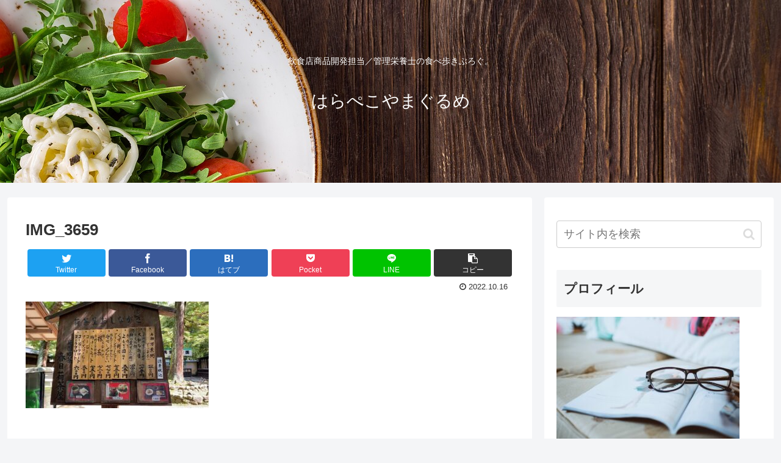

--- FILE ---
content_type: text/html; charset=utf-8
request_url: https://www.google.com/recaptcha/api2/aframe
body_size: 269
content:
<!DOCTYPE HTML><html><head><meta http-equiv="content-type" content="text/html; charset=UTF-8"></head><body><script nonce="mOklNyWCVpbh7RHIHQ_OkQ">/** Anti-fraud and anti-abuse applications only. See google.com/recaptcha */ try{var clients={'sodar':'https://pagead2.googlesyndication.com/pagead/sodar?'};window.addEventListener("message",function(a){try{if(a.source===window.parent){var b=JSON.parse(a.data);var c=clients[b['id']];if(c){var d=document.createElement('img');d.src=c+b['params']+'&rc='+(localStorage.getItem("rc::a")?sessionStorage.getItem("rc::b"):"");window.document.body.appendChild(d);sessionStorage.setItem("rc::e",parseInt(sessionStorage.getItem("rc::e")||0)+1);localStorage.setItem("rc::h",'1762700494646');}}}catch(b){}});window.parent.postMessage("_grecaptcha_ready", "*");}catch(b){}</script></body></html>